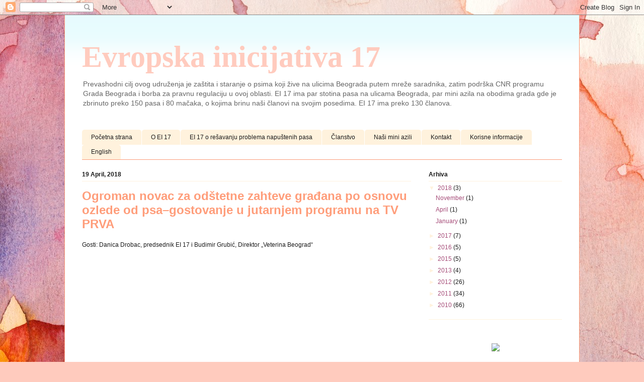

--- FILE ---
content_type: text/html; charset=UTF-8
request_url: https://evropskainicijativa17.blogspot.com/2018/04/
body_size: 13785
content:
<!DOCTYPE html>
<html class='v2' dir='ltr' xmlns='http://www.w3.org/1999/xhtml' xmlns:b='http://www.google.com/2005/gml/b' xmlns:data='http://www.google.com/2005/gml/data' xmlns:expr='http://www.google.com/2005/gml/expr' xmlns:fb='http://www.facebook.com/2008/fbml' xmlns:og='http://ogp.me/ns#'>
<head>
<link href='https://www.blogger.com/static/v1/widgets/335934321-css_bundle_v2.css' rel='stylesheet' type='text/css'/>
<meta content='IE=EmulateIE7' http-equiv='X-UA-Compatible'/>
<meta content='width=1100' name='viewport'/>
<meta content='text/html; charset=UTF-8' http-equiv='Content-Type'/>
<meta content='blogger' name='generator'/>
<link href='https://evropskainicijativa17.blogspot.com/favicon.ico' rel='icon' type='image/x-icon'/>
<link href='http://evropskainicijativa17.blogspot.com/2018/04/' rel='canonical'/>
<link rel="alternate" type="application/atom+xml" title="Evropska inicijativa 17 - Atom" href="https://evropskainicijativa17.blogspot.com/feeds/posts/default" />
<link rel="alternate" type="application/rss+xml" title="Evropska inicijativa 17 - RSS" href="https://evropskainicijativa17.blogspot.com/feeds/posts/default?alt=rss" />
<link rel="service.post" type="application/atom+xml" title="Evropska inicijativa 17 - Atom" href="https://www.blogger.com/feeds/7290088322049606744/posts/default" />
<!--Can't find substitution for tag [blog.ieCssRetrofitLinks]-->
<meta content='http://evropskainicijativa17.blogspot.com/2018/04/' property='og:url'/>
<meta content='Evropska inicijativa 17' property='og:title'/>
<meta content='Prevashodni cilj ovog udruženja je zaštita i staranje o psima koji žive na ulicima Beograda putem mreže saradnika, zatim podrška CNR programu Grada Beograda i borba za pravnu regulaciju u ovoj oblasti. EI 17 ima par stotina pasa na ulicama Beograda, par mini azila na obodima grada gde je zbrinuto preko 150 pasa i 80 mačaka, o kojima brinu naši članovi na svojim posedima.
EI 17 ima preko 130 članova.' property='og:description'/>
<title>Evropska inicijativa 17: April 2018</title>
<style id='page-skin-1' type='text/css'><!--
/*
-----------------------------------------------
Blogger Template Style
Name:     Ethereal
Designer: Jason Morrow
URL:      jasonmorrow.etsy.com
----------------------------------------------- */
/* Variable definitions
====================
<Variable name="keycolor" description="Main Color" type="color" default="#000000"/>
<Group description="Body Text" selector=".body-fauxcolumns-outer">
<Variable name="body.font" description="Font" type="font"
default="normal normal 13px Arial, Tahoma, Helvetica, FreeSans, sans-serif"/>
<Variable name="body.text.color" description="Text Color" type="color" default="#666666"/>
</Group>
<Group description="Background" selector=".body-fauxcolumns-outer">
<Variable name="body.background.color" description="Outer Background" type="color" default="#fb5e53"/>
<Variable name="content.background.color" description="Main Background" type="color" default="#ffffff"/>
<Variable name="body.border.color" description="Border Color" type="color" default="#fb5e53"/>
</Group>
<Group description="Links" selector=".main-inner">
<Variable name="link.color" description="Link Color" type="color" default="#2198a6"/>
<Variable name="link.visited.color" description="Visited Color" type="color" default="#4d469c"/>
<Variable name="link.hover.color" description="Hover Color" type="color" default="#a64d79"/>
</Group>
<Group description="Blog Title" selector=".header">
<Variable name="header.font" description="Font" type="font"
default="normal normal 60px Times, 'Times New Roman', FreeSerif, serif"/>
<Variable name="header.text.color" description="Text Color" type="color" default="#ff8b8b"/>
<Variable name="description.text.color" description="Description Color" type="color"
default="#666666"/>
</Group>
<Group description="Tabs Text" selector=".tabs-outer .PageList">
<Variable name="tabs.font" description="Font" type="font"
default="normal normal 12px Arial, Tahoma, Helvetica, FreeSans, sans-serif"/>
<Variable name="tabs.selected.text.color" description="Selected Color" type="color" default="#ffffff"/>
<Variable name="tabs.text.color" description="Text Color" type="color" default="#1b1b1b"/>
</Group>
<Group description="Tabs Background" selector=".tabs-outer .PageList">
<Variable name="tabs.selected.background.color" description="Selected Color" type="color" default="#ffa183"/>
<Variable name="tabs.background.color" description="Background Color" type="color" default="#ffdfc7"/>
<Variable name="tabs.border.bevel.color" description="Bevel Color" type="color" default="#fb5e53"/>
</Group>
<Group description="Post Title" selector=".post-title">
<Variable name="post.title.font" description="Font" type="font"
default="normal normal 24px Times, Times New Roman, serif"/>
<Variable name="post.title.text.color" description="Text Color" type="color" default="#2198a6"/>
</Group>
<Group description="Gadget Title" selector=".main-inner .widget">
<Variable name="widget.title.font" description="Title Font" type="font"
default="normal bold 12px Arial, Tahoma, Helvetica, FreeSans, sans-serif"/>
<Variable name="widget.title.text.color" description="Text Color" type="color" default="#1b1b1b"/>
<Variable name="widget.title.border.bevel.color" description="Bevel Color" type="color" default="#dbdbdb"/>
</Group>
<Group description="Accents" selector=".main-inner .widget">
<Variable name="widget.alternate.text.color" description="Alternate Color" type="color" default="#cccccc"/>
<Variable name="widget.border.bevel.color" description="Bevel Color" type="color" default="#dbdbdb"/>
</Group>
<Variable name="body.background" description="Body Background" type="background"
color="#fb9b79" default="$(color) none repeat-x scroll top left"/>
<Variable name="body.background.gradient" description="Body Gradient Cap" type="url"
default="none"/>
<Variable name="body.background.imageBorder" description="Body Image Border" type="url"
default="none" />
<Variable name="body.background.imageBorder.position.left" description="Body Image Border Left" type="length"
default="0"/>
<Variable name="body.background.imageBorder.position.right" description="Body Image Border Right" type="length"
default="0"/>
<Variable name="header.background.gradient" description="Header Background Gradient" type="url" default="none"/>
<Variable name="content.background.gradient" description="Content Gradient" type="url" default="none"/>
<Variable name="link.decoration" description="Link Decoration" type="string" default="none"/>
<Variable name="link.visited.decoration" description="Link Visited Decoration" type="string" default="none"/>
<Variable name="link.hover.decoration" description="Link Hover Decoration" type="string" default="underline"/>
<Variable name="widget.padding.top" description="Widget Padding Top" type="length" default="15px"/>
<Variable name="date.space" description="Date Space" type="length" default="15px"/>
<Variable name="post.first.padding.top" description="First Post Padding Top" type="length" default="0"/>
<Variable name="startSide" description="Side where text starts in blog language" type="automatic" default="left"/>
<Variable name="endSide" description="Side where text ends in blog language" type="automatic" default="right"/>
*/
/* Content
----------------------------------------------- */
body {
font: normal normal 12px Verdana, Geneva, sans-serif;;
color: #1b1b1b;
background: #FFCBBE url(//themes.googleusercontent.com/image?id=0BwVBOzw_-hbMOGFhZWQ3YjgtZGZiZC00ODlhLWFkNmQtMzRmZmQzMjAxNTY0) no-repeat fixed top center /* Credit: jusant (http://www.istockphoto.com/googleimages.php?id=5359589&platform=blogger) */;
}
html body .content-outer {
min-width: 0;
max-width: 100%;
width: 100%;
}
a:link {
text-decoration: none;
color: #a64d79;
}
a:visited {
text-decoration: none;
color: #a64d79;
}
a:hover {
text-decoration: underline;
color: #a64d79;
}
.main-inner {
padding-top: 15px;
}
.body-fauxcolumn-outer {
background: transparent none repeat-x scroll top center;
}
.content-fauxcolumns .fauxcolumn-inner {
background: #ffffff url(//www.blogblog.com/1kt/ethereal/bird-2toned-blue-fade.png) repeat-x scroll top left;
border-left: 1px solid #fb9b79;
border-right: 1px solid #fb9b79;
}
/* Flexible Background
----------------------------------------------- */
.content-fauxcolumn-outer .fauxborder-left {
width: 100%;
padding-left: 300px;
margin-left: -300px;
background-color: transparent;
background-image: none;
background-repeat: no-repeat;
background-position: left top;
}
.content-fauxcolumn-outer .fauxborder-right {
margin-right: -299px;
width: 299px;
background-color: transparent;
background-image: none;
background-repeat: no-repeat;
background-position: right top;
}
/* Columns
----------------------------------------------- */
.content-inner {
padding: 0;
}
/* Header
----------------------------------------------- */
.header-inner {
padding: 27px 0 3px;
}
.header-inner .section {
margin: 0 35px;
}
.Header h1 {
font: normal bold 60px Times, 'Times New Roman', FreeSerif, serif;;
color: #ffcbbe;
}
.Header h1 a {
color: #ffcbbe;
}
.Header .description {
font-size: 115%;
color: #666666;
}
.header-inner .Header .titlewrapper,
.header-inner .Header .descriptionwrapper {
padding-left: 0;
padding-right: 0;
margin-bottom: 0;
}
/* Tabs
----------------------------------------------- */
.tabs-outer {
position: relative;
background: transparent;
}
.tabs-cap-top, .tabs-cap-bottom {
position: absolute;
width: 100%;
}
.tabs-cap-bottom {
bottom: 0;
}
.tabs-inner {
padding: 0;
}
.tabs-inner .section {
margin: 0 35px;
}
*+html body .tabs-inner .widget li {
padding: 1px;
}
.PageList {
border-bottom: 1px solid #fb9b79;
}
.tabs-inner .widget li.selected a,
.tabs-inner .widget li a:hover {
position: relative;
-moz-border-radius-topleft: 5px;
-moz-border-radius-topright: 5px;
-webkit-border-top-left-radius: 5px;
-webkit-border-top-right-radius: 5px;
-goog-ms-border-top-left-radius: 5px;
-goog-ms-border-top-right-radius: 5px;
border-top-left-radius: 5px;
border-top-right-radius: 5px;
background: #ffcaa1 none ;
color: #ffffff;
}
.tabs-inner .widget li a {
display: inline-block;
margin: 0;
margin-right: 1px;
padding: .65em 1.5em;
font: normal normal 12px Arial, Tahoma, Helvetica, FreeSans, sans-serif;
color: #1b1b1b;
background-color: #fff2dd;
-moz-border-radius-topleft: 5px;
-moz-border-radius-topright: 5px;
-webkit-border-top-left-radius: 5px;
-webkit-border-top-right-radius: 5px;
-goog-ms-border-top-left-radius: 5px;
-goog-ms-border-top-right-radius: 5px;
border-top-left-radius: 5px;
border-top-right-radius: 5px;
}
/* Headings
----------------------------------------------- */
h2 {
font: normal bold 12px Arial, Tahoma, Helvetica, FreeSans, sans-serif;
color: #1b1b1b;
}
/* Widgets
----------------------------------------------- */
.main-inner .column-left-inner {
padding: 0 0 0 20px;
}
.main-inner .column-left-inner .section {
margin-right: 0;
}
.main-inner .column-right-inner {
padding: 0 20px 0 0;
}
.main-inner .column-right-inner .section {
margin-left: 0;
}
.main-inner .section {
padding: 0;
}
.main-inner .widget {
padding: 0 0 15px;
margin: 20px 0;
border-bottom: 1px solid #fff2dd;
}
.main-inner .widget h2 {
margin: 0;
padding: .6em 0 .5em;
}
.footer-inner .widget h2 {
padding: 0 0 .4em;
}
.main-inner .widget h2 + div, .footer-inner .widget h2 + div {
padding-top: 15px;
}
.main-inner .widget .widget-content {
margin: 0;
padding: 15px 0 0;
}
.main-inner .widget ul, .main-inner .widget #ArchiveList ul.flat {
margin: -15px -15px -15px;
padding: 0;
list-style: none;
}
.main-inner .sidebar .widget h2 {
border-bottom: 1px solid #fff2dd;
}
.main-inner .widget #ArchiveList {
margin: -15px 0 0;
}
.main-inner .widget ul li, .main-inner .widget #ArchiveList ul.flat li {
padding: .5em 15px;
text-indent: 0;
}
.main-inner .widget #ArchiveList ul li {
padding-top: .25em;
padding-bottom: .25em;
}
.main-inner .widget ul li:first-child, .main-inner .widget #ArchiveList ul.flat li:first-child {
border-top: none;
}
.main-inner .widget ul li:last-child, .main-inner .widget #ArchiveList ul.flat li:last-child {
border-bottom: none;
}
.main-inner .widget .post-body ul {
padding: 0 2.5em;
margin: .5em 0;
list-style: disc;
}
.main-inner .widget .post-body ul li {
padding: 0.25em 0;
margin-bottom: .25em;
color: #1b1b1b;
border: none;
}
.footer-inner .widget ul {
padding: 0;
list-style: none;
}
.widget .zippy {
color: #fff2dd;
}
/* Posts
----------------------------------------------- */
.main.section {
margin: 0 20px;
}
body .main-inner .Blog {
padding: 0;
background-color: transparent;
border: none;
}
.main-inner .widget h2.date-header {
border-bottom: 1px solid #fff2dd;
}
.date-outer {
position: relative;
margin: 15px 0 20px;
}
.date-outer:first-child {
margin-top: 0;
}
.date-posts {
clear: both;
}
.post-outer, .inline-ad {
border-bottom: 1px solid #fff2dd;
padding: 30px 0;
}
.post-outer {
padding-bottom: 10px;
}
.post-outer:first-child {
padding-top: 0;
border-top: none;
}
.post-outer:last-child, .inline-ad:last-child {
border-bottom: none;
}
.post-body img {
padding: 8px;
}
h3.post-title, h4 {
font: normal bold 24px 'Trebuchet MS', Trebuchet, sans-serif;
color: #ff9d7a;
}
h3.post-title a {
font: normal bold 24px 'Trebuchet MS', Trebuchet, sans-serif;
color: #ff9d7a;
text-decoration: none;
}
h3.post-title a:hover {
color: #a64d79;
text-decoration: underline;
}
.post-header {
margin: 0 0 1.5em;
}
.post-body {
line-height: 1.5;
}
.post-footer {
margin: 1.5em 0 0;
}
#blog-pager {
padding: 15px;
}
.blog-feeds, .post-feeds {
margin: 1em 0;
text-align: center;
}
.post-outer .comments {
margin-top: 2em;
}
/* Footer
----------------------------------------------- */
.footer-inner {
padding: 30px 0;
overflow: hidden;
}

--></style>
<style id='template-skin-1' type='text/css'><!--
body {
min-width: 1024px;
}
.content-outer, .content-fauxcolumn-outer, .region-inner {
min-width: 1024px;
max-width: 1024px;
_width: 1024px;
}
.main-inner .columns {
padding-left: 0px;
padding-right: 300px;
}
.main-inner .fauxcolumn-center-outer {
left: 0px;
right: 300px;
/* IE6 does not respect left and right together */
_width: expression(this.parentNode.offsetWidth -
parseInt("0px") -
parseInt("300px") + 'px');
}
.main-inner .fauxcolumn-left-outer {
width: 0px;
}
.main-inner .fauxcolumn-right-outer {
width: 300px;
}
.main-inner .column-left-outer {
width: 0px;
right: 100%;
margin-left: -0px;
}
.main-inner .column-right-outer {
width: 300px;
margin-right: -300px;
}
#layout {
min-width: 0;
}
#layout .content-outer {
min-width: 0;
width: 800px;
}
#layout .region-inner {
min-width: 0;
width: auto;
}
--></style>
<meta content='article' property='og:type'/>
<meta content='100001154022229' property='fb:admins'/>
<meta content='Evropska inicijativa 17' property='og:site_name'/>
<meta content='164269696990294' property='fb:app_id'/>
<link href='https://www.blogger.com/dyn-css/authorization.css?targetBlogID=7290088322049606744&amp;zx=ef4aa99d-9884-445a-8cfa-c713fcaf40cb' media='none' onload='if(media!=&#39;all&#39;)media=&#39;all&#39;' rel='stylesheet'/><noscript><link href='https://www.blogger.com/dyn-css/authorization.css?targetBlogID=7290088322049606744&amp;zx=ef4aa99d-9884-445a-8cfa-c713fcaf40cb' rel='stylesheet'/></noscript>
<meta name='google-adsense-platform-account' content='ca-host-pub-1556223355139109'/>
<meta name='google-adsense-platform-domain' content='blogspot.com'/>

</head>
<body class='loading'>
<div class='navbar section' id='navbar'><div class='widget Navbar' data-version='1' id='Navbar1'><script type="text/javascript">
    function setAttributeOnload(object, attribute, val) {
      if(window.addEventListener) {
        window.addEventListener('load',
          function(){ object[attribute] = val; }, false);
      } else {
        window.attachEvent('onload', function(){ object[attribute] = val; });
      }
    }
  </script>
<div id="navbar-iframe-container"></div>
<script type="text/javascript" src="https://apis.google.com/js/platform.js"></script>
<script type="text/javascript">
      gapi.load("gapi.iframes:gapi.iframes.style.bubble", function() {
        if (gapi.iframes && gapi.iframes.getContext) {
          gapi.iframes.getContext().openChild({
              url: 'https://www.blogger.com/navbar/7290088322049606744?origin\x3dhttps://evropskainicijativa17.blogspot.com',
              where: document.getElementById("navbar-iframe-container"),
              id: "navbar-iframe"
          });
        }
      });
    </script><script type="text/javascript">
(function() {
var script = document.createElement('script');
script.type = 'text/javascript';
script.src = '//pagead2.googlesyndication.com/pagead/js/google_top_exp.js';
var head = document.getElementsByTagName('head')[0];
if (head) {
head.appendChild(script);
}})();
</script>
</div></div>
<div id='fb-root'></div>
<script>
  window.fbAsyncInit = function() {
    FB.init({appId: '164269696990294', status: true, cookie: true, xfbml: true});
  };

  (function() {
        var e = document.createElement('script');
        e.type = 'text/javascript';
        e.src = document.location.protocol +
          '//connect.facebook.net/en_US/all.js';
        e.async = true;
        document.getElementById('fb-root').appendChild(e);
      }());
</script>
<div class='body-fauxcolumns'>
<div class='fauxcolumn-outer body-fauxcolumn-outer'>
<div class='cap-top'>
<div class='cap-left'></div>
<div class='cap-right'></div>
</div>
<div class='fauxborder-left'>
<div class='fauxborder-right'></div>
<div class='fauxcolumn-inner'>
</div>
</div>
<div class='cap-bottom'>
<div class='cap-left'></div>
<div class='cap-right'></div>
</div>
</div>
</div>
<div class='content'>
<div class='content-fauxcolumns'>
<div class='fauxcolumn-outer content-fauxcolumn-outer'>
<div class='cap-top'>
<div class='cap-left'></div>
<div class='cap-right'></div>
</div>
<div class='fauxborder-left'>
<div class='fauxborder-right'></div>
<div class='fauxcolumn-inner'>
</div>
</div>
<div class='cap-bottom'>
<div class='cap-left'></div>
<div class='cap-right'></div>
</div>
</div>
</div>
<div class='content-outer'>
<div class='content-cap-top cap-top'>
<div class='cap-left'></div>
<div class='cap-right'></div>
</div>
<div class='fauxborder-left content-fauxborder-left'>
<div class='fauxborder-right content-fauxborder-right'></div>
<div class='content-inner'>
<header>
<div class='header-outer'>
<div class='header-cap-top cap-top'>
<div class='cap-left'></div>
<div class='cap-right'></div>
</div>
<div class='fauxborder-left header-fauxborder-left'>
<div class='fauxborder-right header-fauxborder-right'></div>
<div class='region-inner header-inner'>
<div class='header section' id='header'><div class='widget Header' data-version='1' id='Header1'>
<div id='header-inner'>
<div class='titlewrapper'>
<h1 class='title'>
<a href='https://evropskainicijativa17.blogspot.com/'>
Evropska inicijativa 17
</a>
</h1>
</div>
<div class='descriptionwrapper'>
<p class='description'><span>Prevashodni cilj ovog udruženja je zaštita i staranje o psima koji žive na ulicima Beograda putem mreže saradnika, zatim podrška CNR programu Grada Beograda i borba za pravnu regulaciju u ovoj oblasti. EI 17 ima par stotina pasa na ulicama Beograda, par mini azila na obodima grada gde je zbrinuto preko 150 pasa i 80 mačaka, o kojima brinu naši članovi na svojim posedima.
EI 17 ima preko 130 članova.</span></p>
</div>
</div>
</div></div>
</div>
</div>
<div class='header-cap-bottom cap-bottom'>
<div class='cap-left'></div>
<div class='cap-right'></div>
</div>
</div>
</header>
<div class='tabs-outer'>
<div class='tabs-cap-top cap-top'>
<div class='cap-left'></div>
<div class='cap-right'></div>
</div>
<div class='fauxborder-left tabs-fauxborder-left'>
<div class='fauxborder-right tabs-fauxborder-right'></div>
<div class='region-inner tabs-inner'>
<div class='tabs no-items section' id='crosscol'></div>
<div class='tabs section' id='crosscol-overflow'><div class='widget PageList' data-version='1' id='PageList1'>
<div class='widget-content'>
<ul>
<li>
<a href='https://evropskainicijativa17.blogspot.com/'>Početna strana</a>
</li>
<li>
<a href='https://evropskainicijativa17.blogspot.com/p/o-evropskoj-inicijativi-17.html'>O EI 17</a>
</li>
<li>
<a href='https://evropskainicijativa17.blogspot.com/p/stavovi-ei17.html'>EI 17 o rešavanju problema napuštenih pasa</a>
</li>
<li>
<a href='https://evropskainicijativa17.blogspot.com/p/clanstvo.html'>Članstvo</a>
</li>
<li>
<a href='https://evropskainicijativa17.blogspot.com/p/nasi-mini-azili.html'>Naši mini azili</a>
</li>
<li>
<a href='https://evropskainicijativa17.blogspot.com/p/kontakt.html'>Kontakt</a>
</li>
<li>
<a href='https://evropskainicijativa17.blogspot.com/p/korisne-informacije.html'>Korisne informacije</a>
</li>
<li>
<a href='https://evropskainicijativa17.blogspot.com/p/english.html'>English</a>
</li>
</ul>
<div class='clear'></div>
</div>
</div></div>
</div>
</div>
<div class='tabs-cap-bottom cap-bottom'>
<div class='cap-left'></div>
<div class='cap-right'></div>
</div>
</div>
<div class='main-outer'>
<div class='main-cap-top cap-top'>
<div class='cap-left'></div>
<div class='cap-right'></div>
</div>
<div class='fauxborder-left main-fauxborder-left'>
<div class='fauxborder-right main-fauxborder-right'></div>
<div class='region-inner main-inner'>
<div class='columns fauxcolumns'>
<div class='fauxcolumn-outer fauxcolumn-center-outer'>
<div class='cap-top'>
<div class='cap-left'></div>
<div class='cap-right'></div>
</div>
<div class='fauxborder-left'>
<div class='fauxborder-right'></div>
<div class='fauxcolumn-inner'>
</div>
</div>
<div class='cap-bottom'>
<div class='cap-left'></div>
<div class='cap-right'></div>
</div>
</div>
<div class='fauxcolumn-outer fauxcolumn-left-outer'>
<div class='cap-top'>
<div class='cap-left'></div>
<div class='cap-right'></div>
</div>
<div class='fauxborder-left'>
<div class='fauxborder-right'></div>
<div class='fauxcolumn-inner'>
</div>
</div>
<div class='cap-bottom'>
<div class='cap-left'></div>
<div class='cap-right'></div>
</div>
</div>
<div class='fauxcolumn-outer fauxcolumn-right-outer'>
<div class='cap-top'>
<div class='cap-left'></div>
<div class='cap-right'></div>
</div>
<div class='fauxborder-left'>
<div class='fauxborder-right'></div>
<div class='fauxcolumn-inner'>
</div>
</div>
<div class='cap-bottom'>
<div class='cap-left'></div>
<div class='cap-right'></div>
</div>
</div>
<!-- corrects IE6 width calculation -->
<div class='columns-inner'>
<div class='column-center-outer'>
<div class='column-center-inner'>
<div class='main section' id='main'><div class='widget Blog' data-version='1' id='Blog1'>
<div class='blog-posts hfeed'>

          <div class="date-outer">
        
<h2 class='date-header'><span>19 April, 2018</span></h2>

          <div class="date-posts">
        
<div class='post-outer'>
<div class='post hentry'>
<a name='5429997956183380436'></a>
<h3 class='post-title entry-title'>
<a href='https://evropskainicijativa17.blogspot.com/2018/04/ogroman-novac-za-odstetne-zahteve.html'>Ogroman novac za odštetne zahteve građana po osnovu ozlede od psa&#8211;gostovanje u jutarnjem programu na TV PRVA</a>
</h3>
<div class='post-header'>
<div class='post-header-line-1'></div>
</div>
<div class='post-body entry-content'>
<p>Gosti: Danica Drobac, predsednik EI 17 i Budimir Grubić, Direktor &#8222;Veterina Beograd&#8220;<p>

<iframe width="560" height="315" src="https://www.youtube.com/embed/jnpaPYbo-v0" frameborder="0" allowfullscreen="" allow="autoplay; encrypted-media"></iframe></p><div>
<script>(function(d){
  var js, id = 'facebook-jssdk'; if (d.getElementById(id)) {return;}
  js = d.createElement('script'); js.id = id; js.async = true;
  js.src = "//connect.facebook.net/en_US/all.js#xfbml=1";
  d.getElementsByTagName('head')[0].appendChild(js);
}(document));</script>
<fb:like action='recommend' colorscheme='light' href='https://evropskainicijativa17.blogspot.com/2018/04/ogroman-novac-za-odstetne-zahteve.html' layout='standard' send='true' show_faces='false'></fb:like>
</div>
<div style='clear: both;'></div>
</div>
<div class='post-footer'>
<div class='post-footer-line post-footer-line-1'><span class='post-author vcard'>
Posted by
<span class='fn'>Evropska inicijativa 17</span>
</span>
<span class='post-timestamp'>
at
<a class='timestamp-link' href='https://evropskainicijativa17.blogspot.com/2018/04/ogroman-novac-za-odstetne-zahteve.html' rel='bookmark' title='permanent link'><abbr class='published' title='2018-04-19T08:06:00+02:00'>8:06&#8239;AM</abbr></a>
</span>
<span class='post-comment-link'>
</span>
<span class='post-icons'>
<span class='item-action'>
<a href='https://www.blogger.com/email-post/7290088322049606744/5429997956183380436' title='Email Post'>
<img alt="" class="icon-action" height="13" src="//img1.blogblog.com/img/icon18_email.gif" width="18">
</a>
</span>
<span class='item-control blog-admin pid-385780280'>
<a href='https://www.blogger.com/post-edit.g?blogID=7290088322049606744&postID=5429997956183380436&from=pencil' title='Edit Post'>
<img alt='' class='icon-action' height='18' src='https://resources.blogblog.com/img/icon18_edit_allbkg.gif' width='18'/>
</a>
</span>
</span>
</div>
<div class='post-footer-line post-footer-line-2'></div>
<div class='post-footer-line post-footer-line-3'></div>
</div>
</div>
</div>

        </div></div>
      
</div>
<div class='blog-pager' id='blog-pager'>
<span id='blog-pager-newer-link'>
<a class='blog-pager-newer-link' href='https://evropskainicijativa17.blogspot.com/' id='Blog1_blog-pager-newer-link' title='Newer Posts'>Newer Posts</a>
</span>
<span id='blog-pager-older-link'>
<a class='blog-pager-older-link' href='https://evropskainicijativa17.blogspot.com/search?updated-max=2018-04-19T08:06:00%2B02:00&amp;max-results=50' id='Blog1_blog-pager-older-link' title='Older Posts'>Older Posts</a>
</span>
<a class='home-link' href='https://evropskainicijativa17.blogspot.com/'>Home</a>
</div>
<div class='clear'></div>
<div class='blog-feeds'>
<div class='feed-links'>
Subscribe to:
<a class='feed-link' href='https://evropskainicijativa17.blogspot.com/feeds/posts/default' target='_blank' type='application/atom+xml'>Comments (Atom)</a>
</div>
</div>
</div></div>
</div>
</div>
<div class='column-left-outer'>
<div class='column-left-inner'>
<aside>
</aside>
</div>
</div>
<div class='column-right-outer'>
<div class='column-right-inner'>
<aside>
<div class='sidebar section' id='sidebar-right-1'><div class='widget BlogArchive' data-version='1' id='BlogArchive1'>
<h2>Arhiva</h2>
<div class='widget-content'>
<div id='ArchiveList'>
<div id='BlogArchive1_ArchiveList'>
<ul class='hierarchy'>
<li class='archivedate expanded'>
<a class='toggle' href='javascript:void(0)'>
<span class='zippy toggle-open'>

        &#9660;&#160;
      
</span>
</a>
<a class='post-count-link' href='https://evropskainicijativa17.blogspot.com/2018/'>
2018
</a>
<span class='post-count' dir='ltr'>(3)</span>
<ul class='hierarchy'>
<li class='archivedate collapsed'>
<a class='post-count-link' href='https://evropskainicijativa17.blogspot.com/2018/11/'>
November
</a>
<span class='post-count' dir='ltr'>(1)</span>
</li>
</ul>
<ul class='hierarchy'>
<li class='archivedate expanded'>
<a class='post-count-link' href='https://evropskainicijativa17.blogspot.com/2018/04/'>
April
</a>
<span class='post-count' dir='ltr'>(1)</span>
</li>
</ul>
<ul class='hierarchy'>
<li class='archivedate collapsed'>
<a class='post-count-link' href='https://evropskainicijativa17.blogspot.com/2018/01/'>
January
</a>
<span class='post-count' dir='ltr'>(1)</span>
</li>
</ul>
</li>
</ul>
<ul class='hierarchy'>
<li class='archivedate collapsed'>
<a class='toggle' href='javascript:void(0)'>
<span class='zippy'>

        &#9658;&#160;
      
</span>
</a>
<a class='post-count-link' href='https://evropskainicijativa17.blogspot.com/2017/'>
2017
</a>
<span class='post-count' dir='ltr'>(7)</span>
<ul class='hierarchy'>
<li class='archivedate collapsed'>
<a class='post-count-link' href='https://evropskainicijativa17.blogspot.com/2017/12/'>
December
</a>
<span class='post-count' dir='ltr'>(2)</span>
</li>
</ul>
<ul class='hierarchy'>
<li class='archivedate collapsed'>
<a class='post-count-link' href='https://evropskainicijativa17.blogspot.com/2017/04/'>
April
</a>
<span class='post-count' dir='ltr'>(4)</span>
</li>
</ul>
<ul class='hierarchy'>
<li class='archivedate collapsed'>
<a class='post-count-link' href='https://evropskainicijativa17.blogspot.com/2017/01/'>
January
</a>
<span class='post-count' dir='ltr'>(1)</span>
</li>
</ul>
</li>
</ul>
<ul class='hierarchy'>
<li class='archivedate collapsed'>
<a class='toggle' href='javascript:void(0)'>
<span class='zippy'>

        &#9658;&#160;
      
</span>
</a>
<a class='post-count-link' href='https://evropskainicijativa17.blogspot.com/2016/'>
2016
</a>
<span class='post-count' dir='ltr'>(5)</span>
<ul class='hierarchy'>
<li class='archivedate collapsed'>
<a class='post-count-link' href='https://evropskainicijativa17.blogspot.com/2016/12/'>
December
</a>
<span class='post-count' dir='ltr'>(3)</span>
</li>
</ul>
<ul class='hierarchy'>
<li class='archivedate collapsed'>
<a class='post-count-link' href='https://evropskainicijativa17.blogspot.com/2016/11/'>
November
</a>
<span class='post-count' dir='ltr'>(1)</span>
</li>
</ul>
<ul class='hierarchy'>
<li class='archivedate collapsed'>
<a class='post-count-link' href='https://evropskainicijativa17.blogspot.com/2016/03/'>
March
</a>
<span class='post-count' dir='ltr'>(1)</span>
</li>
</ul>
</li>
</ul>
<ul class='hierarchy'>
<li class='archivedate collapsed'>
<a class='toggle' href='javascript:void(0)'>
<span class='zippy'>

        &#9658;&#160;
      
</span>
</a>
<a class='post-count-link' href='https://evropskainicijativa17.blogspot.com/2015/'>
2015
</a>
<span class='post-count' dir='ltr'>(5)</span>
<ul class='hierarchy'>
<li class='archivedate collapsed'>
<a class='post-count-link' href='https://evropskainicijativa17.blogspot.com/2015/07/'>
July
</a>
<span class='post-count' dir='ltr'>(2)</span>
</li>
</ul>
<ul class='hierarchy'>
<li class='archivedate collapsed'>
<a class='post-count-link' href='https://evropskainicijativa17.blogspot.com/2015/04/'>
April
</a>
<span class='post-count' dir='ltr'>(3)</span>
</li>
</ul>
</li>
</ul>
<ul class='hierarchy'>
<li class='archivedate collapsed'>
<a class='toggle' href='javascript:void(0)'>
<span class='zippy'>

        &#9658;&#160;
      
</span>
</a>
<a class='post-count-link' href='https://evropskainicijativa17.blogspot.com/2013/'>
2013
</a>
<span class='post-count' dir='ltr'>(4)</span>
<ul class='hierarchy'>
<li class='archivedate collapsed'>
<a class='post-count-link' href='https://evropskainicijativa17.blogspot.com/2013/09/'>
September
</a>
<span class='post-count' dir='ltr'>(1)</span>
</li>
</ul>
<ul class='hierarchy'>
<li class='archivedate collapsed'>
<a class='post-count-link' href='https://evropskainicijativa17.blogspot.com/2013/05/'>
May
</a>
<span class='post-count' dir='ltr'>(1)</span>
</li>
</ul>
<ul class='hierarchy'>
<li class='archivedate collapsed'>
<a class='post-count-link' href='https://evropskainicijativa17.blogspot.com/2013/02/'>
February
</a>
<span class='post-count' dir='ltr'>(1)</span>
</li>
</ul>
<ul class='hierarchy'>
<li class='archivedate collapsed'>
<a class='post-count-link' href='https://evropskainicijativa17.blogspot.com/2013/01/'>
January
</a>
<span class='post-count' dir='ltr'>(1)</span>
</li>
</ul>
</li>
</ul>
<ul class='hierarchy'>
<li class='archivedate collapsed'>
<a class='toggle' href='javascript:void(0)'>
<span class='zippy'>

        &#9658;&#160;
      
</span>
</a>
<a class='post-count-link' href='https://evropskainicijativa17.blogspot.com/2012/'>
2012
</a>
<span class='post-count' dir='ltr'>(26)</span>
<ul class='hierarchy'>
<li class='archivedate collapsed'>
<a class='post-count-link' href='https://evropskainicijativa17.blogspot.com/2012/12/'>
December
</a>
<span class='post-count' dir='ltr'>(1)</span>
</li>
</ul>
<ul class='hierarchy'>
<li class='archivedate collapsed'>
<a class='post-count-link' href='https://evropskainicijativa17.blogspot.com/2012/11/'>
November
</a>
<span class='post-count' dir='ltr'>(1)</span>
</li>
</ul>
<ul class='hierarchy'>
<li class='archivedate collapsed'>
<a class='post-count-link' href='https://evropskainicijativa17.blogspot.com/2012/10/'>
October
</a>
<span class='post-count' dir='ltr'>(2)</span>
</li>
</ul>
<ul class='hierarchy'>
<li class='archivedate collapsed'>
<a class='post-count-link' href='https://evropskainicijativa17.blogspot.com/2012/06/'>
June
</a>
<span class='post-count' dir='ltr'>(2)</span>
</li>
</ul>
<ul class='hierarchy'>
<li class='archivedate collapsed'>
<a class='post-count-link' href='https://evropskainicijativa17.blogspot.com/2012/05/'>
May
</a>
<span class='post-count' dir='ltr'>(3)</span>
</li>
</ul>
<ul class='hierarchy'>
<li class='archivedate collapsed'>
<a class='post-count-link' href='https://evropskainicijativa17.blogspot.com/2012/04/'>
April
</a>
<span class='post-count' dir='ltr'>(14)</span>
</li>
</ul>
<ul class='hierarchy'>
<li class='archivedate collapsed'>
<a class='post-count-link' href='https://evropskainicijativa17.blogspot.com/2012/03/'>
March
</a>
<span class='post-count' dir='ltr'>(2)</span>
</li>
</ul>
<ul class='hierarchy'>
<li class='archivedate collapsed'>
<a class='post-count-link' href='https://evropskainicijativa17.blogspot.com/2012/01/'>
January
</a>
<span class='post-count' dir='ltr'>(1)</span>
</li>
</ul>
</li>
</ul>
<ul class='hierarchy'>
<li class='archivedate collapsed'>
<a class='toggle' href='javascript:void(0)'>
<span class='zippy'>

        &#9658;&#160;
      
</span>
</a>
<a class='post-count-link' href='https://evropskainicijativa17.blogspot.com/2011/'>
2011
</a>
<span class='post-count' dir='ltr'>(34)</span>
<ul class='hierarchy'>
<li class='archivedate collapsed'>
<a class='post-count-link' href='https://evropskainicijativa17.blogspot.com/2011/12/'>
December
</a>
<span class='post-count' dir='ltr'>(2)</span>
</li>
</ul>
<ul class='hierarchy'>
<li class='archivedate collapsed'>
<a class='post-count-link' href='https://evropskainicijativa17.blogspot.com/2011/11/'>
November
</a>
<span class='post-count' dir='ltr'>(4)</span>
</li>
</ul>
<ul class='hierarchy'>
<li class='archivedate collapsed'>
<a class='post-count-link' href='https://evropskainicijativa17.blogspot.com/2011/10/'>
October
</a>
<span class='post-count' dir='ltr'>(9)</span>
</li>
</ul>
<ul class='hierarchy'>
<li class='archivedate collapsed'>
<a class='post-count-link' href='https://evropskainicijativa17.blogspot.com/2011/09/'>
September
</a>
<span class='post-count' dir='ltr'>(2)</span>
</li>
</ul>
<ul class='hierarchy'>
<li class='archivedate collapsed'>
<a class='post-count-link' href='https://evropskainicijativa17.blogspot.com/2011/08/'>
August
</a>
<span class='post-count' dir='ltr'>(5)</span>
</li>
</ul>
<ul class='hierarchy'>
<li class='archivedate collapsed'>
<a class='post-count-link' href='https://evropskainicijativa17.blogspot.com/2011/07/'>
July
</a>
<span class='post-count' dir='ltr'>(2)</span>
</li>
</ul>
<ul class='hierarchy'>
<li class='archivedate collapsed'>
<a class='post-count-link' href='https://evropskainicijativa17.blogspot.com/2011/05/'>
May
</a>
<span class='post-count' dir='ltr'>(2)</span>
</li>
</ul>
<ul class='hierarchy'>
<li class='archivedate collapsed'>
<a class='post-count-link' href='https://evropskainicijativa17.blogspot.com/2011/03/'>
March
</a>
<span class='post-count' dir='ltr'>(2)</span>
</li>
</ul>
<ul class='hierarchy'>
<li class='archivedate collapsed'>
<a class='post-count-link' href='https://evropskainicijativa17.blogspot.com/2011/01/'>
January
</a>
<span class='post-count' dir='ltr'>(6)</span>
</li>
</ul>
</li>
</ul>
<ul class='hierarchy'>
<li class='archivedate collapsed'>
<a class='toggle' href='javascript:void(0)'>
<span class='zippy'>

        &#9658;&#160;
      
</span>
</a>
<a class='post-count-link' href='https://evropskainicijativa17.blogspot.com/2010/'>
2010
</a>
<span class='post-count' dir='ltr'>(66)</span>
<ul class='hierarchy'>
<li class='archivedate collapsed'>
<a class='post-count-link' href='https://evropskainicijativa17.blogspot.com/2010/12/'>
December
</a>
<span class='post-count' dir='ltr'>(2)</span>
</li>
</ul>
<ul class='hierarchy'>
<li class='archivedate collapsed'>
<a class='post-count-link' href='https://evropskainicijativa17.blogspot.com/2010/11/'>
November
</a>
<span class='post-count' dir='ltr'>(3)</span>
</li>
</ul>
<ul class='hierarchy'>
<li class='archivedate collapsed'>
<a class='post-count-link' href='https://evropskainicijativa17.blogspot.com/2010/10/'>
October
</a>
<span class='post-count' dir='ltr'>(2)</span>
</li>
</ul>
<ul class='hierarchy'>
<li class='archivedate collapsed'>
<a class='post-count-link' href='https://evropskainicijativa17.blogspot.com/2010/09/'>
September
</a>
<span class='post-count' dir='ltr'>(2)</span>
</li>
</ul>
<ul class='hierarchy'>
<li class='archivedate collapsed'>
<a class='post-count-link' href='https://evropskainicijativa17.blogspot.com/2010/08/'>
August
</a>
<span class='post-count' dir='ltr'>(1)</span>
</li>
</ul>
<ul class='hierarchy'>
<li class='archivedate collapsed'>
<a class='post-count-link' href='https://evropskainicijativa17.blogspot.com/2010/07/'>
July
</a>
<span class='post-count' dir='ltr'>(3)</span>
</li>
</ul>
<ul class='hierarchy'>
<li class='archivedate collapsed'>
<a class='post-count-link' href='https://evropskainicijativa17.blogspot.com/2010/06/'>
June
</a>
<span class='post-count' dir='ltr'>(1)</span>
</li>
</ul>
<ul class='hierarchy'>
<li class='archivedate collapsed'>
<a class='post-count-link' href='https://evropskainicijativa17.blogspot.com/2010/05/'>
May
</a>
<span class='post-count' dir='ltr'>(2)</span>
</li>
</ul>
<ul class='hierarchy'>
<li class='archivedate collapsed'>
<a class='post-count-link' href='https://evropskainicijativa17.blogspot.com/2010/04/'>
April
</a>
<span class='post-count' dir='ltr'>(16)</span>
</li>
</ul>
<ul class='hierarchy'>
<li class='archivedate collapsed'>
<a class='post-count-link' href='https://evropskainicijativa17.blogspot.com/2010/03/'>
March
</a>
<span class='post-count' dir='ltr'>(10)</span>
</li>
</ul>
<ul class='hierarchy'>
<li class='archivedate collapsed'>
<a class='post-count-link' href='https://evropskainicijativa17.blogspot.com/2010/02/'>
February
</a>
<span class='post-count' dir='ltr'>(8)</span>
</li>
</ul>
<ul class='hierarchy'>
<li class='archivedate collapsed'>
<a class='post-count-link' href='https://evropskainicijativa17.blogspot.com/2010/01/'>
January
</a>
<span class='post-count' dir='ltr'>(16)</span>
</li>
</ul>
</li>
</ul>
</div>
</div>
<div class='clear'></div>
</div>
</div><div class='widget Text' data-version='1' id='Text4'>
<div class='widget-content'>
<p align="center"><a href="http://ymlp.com/signup.php?id=gebsuuygmgw" target="_blank"><img border="0" src="https://lh3.googleusercontent.com/blogger_img_proxy/AEn0k_ttCSATlZrU_IG3O24a5j3BDhJ1JLJnXOh4UwMx3q00S2Z4Whpee1PjmlQYP0SxHkJCwOCxZJbP_dj6m4VKd1RJku3LIaGo_dPuE4B4sA=s0-d"></a></p>
</div>
<div class='clear'></div>
</div><div class='widget HTML' data-version='1' id='HTML2'>
<div class='widget-content'>
<p align="center"><a href="http://udomiteljubimca.blogspot.com/" target="_blank"><font size="4" face="Georgia"><strong>Udomite ljubimca</strong></font></a></p>
<p><font face="Georgia"></font></p>
</div>
<div class='clear'></div>
</div><div class='widget LinkList' data-version='1' id='LinkList1'>
<h2>Izdvajamo</h2>
<div class='widget-content'>
<ul>
<li><a href='http://evropskainicijativa17.blogspot.com/2012/04/mali-vremeplov-kontinuitet-prevare-i.html'>Mali vremeplov &#8211; kontinuitet prevare i obmane beogradskih vlasti</a></li>
<li><a href='http://evropskainicijativa17.blogspot.com/2011/10/cnr-uhvati-sterilisi-pustivrati-nema.html'>CNR (uhvati-steriliši-pusti/vrati) nema alternativu!</a></li>
<li><a href='http://evropskainicijativa17.blogspot.com/2011/10/suze-dece-zbog-politike-grada-prema_19.html'>Suze dece zbog politike grada prema uličnim psima</a></li>
<li><a href='http://evropskainicijativa17.blogspot.com/2011/10/nezapamcena-hajka-na-pse-posebno-ulicne.html'>Nezapamćena hajka na pse, a posebno ulične &#8211; &#8222;Igre bez granica&#8220; (saopštenje za novinare)</a></li>
<li><a href='http://evropskainicijativa17.blogspot.com/2011/10/protiv-pasa-se-vodi-specijalni-rat.html'>Protiv pasa se vodi specijalni rat (saopštenje za novinare)</a></li>
<li><a href='http://evropskainicijativa17.blogspot.com/2011/10/moskovski-psi.html'>Moskovski ulični psi</a></li>
<li><a href='http://evropskainicijativa17.blogspot.com/2011/11/nezakonito-postupanje-komunalne_03.html'>Nezakonito postupanje komunalne inspekcije opštine Zvezdara</a></li>
<li><a href='http://evropskainicijativa17.blogspot.com/2011/09/grad-beograd-usvojio-novu-odluku-o.html'>Grad Beograd usvojio novu Odluku o držanju domaćih životinja i kućnih ljubimaca na teritoriji Grada Beograda i Strategiju rešavanja problema nevlasničkih pasa i mačaka</a></li>
<li><a href='http://evropskainicijativa17.blogspot.com/2011/08/analiza-ujedljivosti-beogradskih.html'>Analiza ujedljivosti beogradskih uličnih pasa prema lokalnim podacima i metodologiji koja se koristi u zapadnim zemljama</a></li>
<li><a href='http://evropskainicijativa17.blogspot.com/2011/01/prioritet-u-2011-godini-novi-azili-i.html'>Prioritet u 2011. godini &#8211; novi azili i veća kontrola napuštenih životinja</a></li>
<li><a href='http://evropskainicijativa17.blogspot.com/2010/04/doneta-odluka-o-komunalnoj-policiji.html'>Doneta odluka o komunalnoj policiji</a></li>
<li><a href='http://evropskainicijativa17.blogspot.com/2010/03/od-1-marta-sekretarijat-za-komunalno.html'>Sekretarijat za komunalno-stambene poslove od 1. marta uveo plaćanje "ležarine" za uhvaćenog psa!</a></li>
<li><a href='http://evropskainicijativa17.blogspot.com/2010/01/komunalna-policija-velika-zabrinutost.html'>Komunalna policija &#8211; velika zabrinutost kakvu će ulogu igrati prema psima</a></li>
<li><a href='http://evropskainicijativa17.blogspot.com/2010/01/gradonacelnik-beograda-dragan-ilas.html'>Gradonačelnik Beograda Dragan Đilas odgovorio na pitanje o statusu staratelja</a></li>
<li><a href='http://evropskainicijativa17.blogspot.com/2010/03/sok-gradska-vlast-uvela-porez-na-pse.html'>Gradska vlast uvela komunalnu taksu na kućne ljubimce</a></li>
</ul>
<div class='clear'></div>
</div>
</div><div class='widget HTML' data-version='1' id='HTML1'>
<div class='widget-content'>
<p><a target="_blank" title="" href="https://www.facebook.com/evropskainicijativa17?fref=ts"><img src="https://lh3.googleusercontent.com/blogger_img_proxy/AEn0k_vY2wjd93A2tZyoQGmFaWYNpkSE4CBqb28qfVbHWOxCkZxGGJfPDjE8bbhw8DTunn73ibfv04n6ByqRE8imQXjau9BmH2Qrpq2eelA07La1nA=s0-d" border="0"></a></p>&#160;


<iframe src="http://www.facebook.com/plugins/likebox.php?id=118076134910976&amp;width=292&amp;connections=0&amp;stream=true&amp;header=false&amp;height=395" scrolling="no" frameborder="0" style="border:none; overflow:hidden; width:292px; height:395px;" allowtransparency="true"></iframe>
</div>
<div class='clear'></div>
</div><div class='widget Text' data-version='1' id='Text3'>
<div class='widget-content'>
<p align="center"><a href="//www.blogger.com/&#39;&#39;" target="&#39;_blank&#39;" title="&#39;&#39;"><img border="0" src="https://lh3.googleusercontent.com/blogger_img_proxy/AEn0k_tzCFGwk1TxBMw_DvhcpZcvm8E_-Z1or63M52oFKPPHLZ_WjHPJjwQP0vXfRJ6His9Z1C5PVqoGibKvWLofJ88l5RdYlKRKBZAeA1n2FYwhEw=s0-d" /></a></p>
</div>
<div class='clear'></div>
</div><div class='widget Text' data-version='1' id='Text1'>
<div class='widget-content'>
<span style="color:#E4317F;">Evropska inicijativa 17 je osnovana 2003. od lokalnih saradnika Fondacije Brižit Bardo i legitimni je zaštitnik BB uličnih pasa.<br/><br/>EI17 je <a href="http://cid-efebce7214ec97d7.photos.live.com/self.aspx/Evropska%20inicijativa%2017/bbf.jpg" target="_blank">kontakt u Beogradu sa BB Fondacijom</a> (2005), koja je pokušala da pomogne beogradskim psima u više navrata:<br/>&#8226;	Otvoreno pismo Brižit Bardo gradonačelnici g-đi Hrustanović, 2003.<br/>&#8226;	Otvoreno <a href="http://evropskainicijativa17.blogspot.com/2010/01/pismo-brizit-bardo-predsedniku-tadicu.html" target="_blank">pismo</a> Brižit Bardo predsedniku Tadiću, 2005.<br/>&#8226;	Otvorena <a href="http://evropskainicijativa17.blogspot.com/2010/01/pismo-brizit-bardo-predsedniku-kss.html" target="_blank">pismo</a> g. Babiću, predsedniku KSSCG pred ,,Eurobasket 2005&#8221;, 2005.<br/>&#8226;	Donacijom 200 vakcina protiv besnila za BB ulične pse, 2004.<br/>&#8226;	<a href="http://cid-efebce7214ec97d7.skydrive.live.com/play.aspx/Fondacija%20Bri%c5%beit%20Bardo^J%20kampanja%20bilborda%20kao%20podr%c5%a1ka%20EI17%20u%20beskompromisnoj%20borbi%20za%20prestanak%20ubijanja%20beogradskih%20i%20BB%20pasa" target="_blank">Kampanjom bilborda</a> po prvi put, ne samo u Srbiji i Beogradu, već na prostoru čitave centralne i jugoistočne Evrope, u prilog prava napuštenih pasa na život!<br/><br/>Evropska inicijativa 17 je jedina organizacija koja se javno i beskompromisno usprotivila ubijanju uličnih pasa:<br/>&#8226;	Po prvi put u Beogradu je organizovala protestne šetnje po beogradskim opštinama, 2003.<br/>&#8226;	Po prvi put je organizovala <a href="https://skydrive.live.com/?cid=efebce7214ec97d7&amp;id=EFEBCE7214EC97D7%21197&amp;sff=1#cid=EFEBCE7214EC97D7&amp;id=EFEBCE7214EC97D7%21801&amp;sc=photos" target="_blank">protestni miting</a> na Trgu Republike u 12.00, 13. decembra 2003.<br/>&#8226;	Napravila je jedini Program za rešavanje pitanja napuštenih pasa i mačaka BEZ UBIJANJA i predala ga nadležnima izahtevala od nadležnih u Gradu mini azile po opštinama<br/>&#8226;	Po prvi put na ovim prostorima pokrenula kampanju protiv ubijanja pasa u Srbiji koju je podržalo 54 organizacija u svetu.<br/><br/>EI17 je <span style="font-weight:bold;">UDARILA KAMEN TEMELJAC U BORBI ZA PRAVA PASA NA ŽIVOT U BEOGRADU I SRBIJI</span>!<br/><br/>Uspela je da ipak sačuva deo populacije BB uličnih pasa, a većina stradalih je otrovana kreozanom ili na drugi način.<br/><br/><p><a href="http://evropskainicijativa17.jigsy.com/clanstvo" target="_blank"><strong>PRIDRUŽITE NAM SE!</strong></a></p>Kontakt telefon: 063 84 02 643<br/></span><p><span style="color:#E4317F;">e-mail: evropskainicijativa17@hotmail.com</span></p>
</div>
<div class='clear'></div>
</div><div class='widget Label' data-version='1' id='Label1'>
<h2>Labels</h2>
<div class='widget-content list-label-widget-content'>
<ul>
<li>
<a dir='ltr' href='https://evropskainicijativa17.blogspot.com/search/label/aktivnosti'>aktivnosti</a>
<span dir='ltr'>(7)</span>
</li>
<li>
<a dir='ltr' href='https://evropskainicijativa17.blogspot.com/search/label/EI17'>EI17</a>
<span dir='ltr'>(6)</span>
</li>
<li>
<a dir='ltr' href='https://evropskainicijativa17.blogspot.com/search/label/gostovanja'>gostovanja</a>
<span dir='ltr'>(19)</span>
</li>
<li>
<a dir='ltr' href='https://evropskainicijativa17.blogspot.com/search/label/iz%20%C5%A1tampe'>iz štampe</a>
<span dir='ltr'>(9)</span>
</li>
<li>
<a dir='ltr' href='https://evropskainicijativa17.blogspot.com/search/label/pisma'>pisma</a>
<span dir='ltr'>(6)</span>
</li>
<li>
<a dir='ltr' href='https://evropskainicijativa17.blogspot.com/search/label/reakcije'>reakcije</a>
<span dir='ltr'>(24)</span>
</li>
<li>
<a dir='ltr' href='https://evropskainicijativa17.blogspot.com/search/label/saop%C5%A1tenja'>saopštenja</a>
<span dir='ltr'>(19)</span>
</li>
<li>
<a dir='ltr' href='https://evropskainicijativa17.blogspot.com/search/label/udomljavanje'>udomljavanje</a>
<span dir='ltr'>(2)</span>
</li>
</ul>
<div class='clear'></div>
</div>
</div><div class='widget BlogSearch' data-version='1' id='BlogSearch1'>
<h2 class='title'>Pretraga bloga</h2>
<div class='widget-content'>
<div id='BlogSearch1_form'>
<form action='https://evropskainicijativa17.blogspot.com/search' class='gsc-search-box' target='_top'>
<table cellpadding='0' cellspacing='0' class='gsc-search-box'>
<tbody>
<tr>
<td class='gsc-input'>
<input autocomplete='off' class='gsc-input' name='q' size='10' title='search' type='text' value=''/>
</td>
<td class='gsc-search-button'>
<input class='gsc-search-button' title='search' type='submit' value='Search'/>
</td>
</tr>
</tbody>
</table>
</form>
</div>
</div>
<div class='clear'></div>
</div><div class='widget ContactForm' data-version='1' id='ContactForm1'>
<h2 class='title'>Contact Form</h2>
<div class='contact-form-widget'>
<div class='form'>
<form name='contact-form'>
<p></p>
Name
<br/>
<input class='contact-form-name' id='ContactForm1_contact-form-name' name='name' size='30' type='text' value=''/>
<p></p>
Email
<span style='font-weight: bolder;'>*</span>
<br/>
<input class='contact-form-email' id='ContactForm1_contact-form-email' name='email' size='30' type='text' value=''/>
<p></p>
Message
<span style='font-weight: bolder;'>*</span>
<br/>
<textarea class='contact-form-email-message' cols='25' id='ContactForm1_contact-form-email-message' name='email-message' rows='5'></textarea>
<p></p>
<input class='contact-form-button contact-form-button-submit' id='ContactForm1_contact-form-submit' type='button' value='Send'/>
<p></p>
<div style='text-align: center; max-width: 222px; width: 100%'>
<p class='contact-form-error-message' id='ContactForm1_contact-form-error-message'></p>
<p class='contact-form-success-message' id='ContactForm1_contact-form-success-message'></p>
</div>
</form>
</div>
</div>
<div class='clear'></div>
</div></div>
</aside>
</div>
</div>
</div>
<div style='clear: both'></div>
<!-- columns -->
</div>
<!-- main -->
</div>
</div>
<div class='main-cap-bottom cap-bottom'>
<div class='cap-left'></div>
<div class='cap-right'></div>
</div>
</div>
<footer>
<div class='footer-outer'>
<div class='footer-cap-top cap-top'>
<div class='cap-left'></div>
<div class='cap-right'></div>
</div>
<div class='fauxborder-left footer-fauxborder-left'>
<div class='fauxborder-right footer-fauxborder-right'></div>
<div class='region-inner footer-inner'>
<div class='foot section' id='footer-1'><div class='widget Text' data-version='1' id='Text5'>
<div class='widget-content'>
<p align="center"><object width="500" height="405"><param name="movie" value="//www.youtube.com/v/D-wxPkVMHT0&amp;hl=en_US&amp;fs=1&amp;color1=0xcc2550&amp;color2=0xe87a9f&amp;border=1"><param name="allowFullScreen" value="true" /><param name="allowscriptaccess" value="always" /><embed src="//www.youtube.com/v/D-wxPkVMHT0&amp;hl=en_US&amp;fs=1&amp;color1=0xcc2550&amp;color2=0xe87a9f&amp;border=1" type="application/x-shockwave-flash" allowscriptaccess="always" allowfullscreen="true" width="500" height="405"></embed></object></p><br /><br /><p align="center"><object width="500" height="405"><param name="movie" value="//www.youtube.com/v/8DDpOZcIzjM&amp;hl=en_US&amp;fs=1&amp;color1=0xcc2550&amp;color2=0xe87a9f&amp;border=1"><param name="allowFullScreen" value="true" /><param name="allowscriptaccess" value="always" /><embed src="//www.youtube.com/v/8DDpOZcIzjM&amp;hl=en_US&amp;fs=1&amp;color1=0xcc2550&amp;color2=0xe87a9f&amp;border=1" type="application/x-shockwave-flash" allowscriptaccess="always" allowfullscreen="true" width="500" height="405"></embed></object></p><br /><br /><p align="center"><object width="500" height="405"><param name="movie" value="//www.youtube.com/v/vCCa8GzQVQg&amp;hl=en_US&amp;fs=1&amp;color1=0xcc2550&amp;color2=0xe87a9f&amp;border=1"><param name="allowFullScreen" value="true" /><param name="allowscriptaccess" value="always" /><embed src="//www.youtube.com/v/vCCa8GzQVQg&amp;hl=en_US&amp;fs=1&amp;color1=0xcc2550&amp;color2=0xe87a9f&amp;border=1" type="application/x-shockwave-flash" allowscriptaccess="always" allowfullscreen="true" width="500" height="405"></embed></object></p>
</div>
<div class='clear'></div>
</div><div class='widget HTML' data-version='1' id='HTML3'>
<div class='widget-content'>
<!-- Histats.com  START  -->
<a href="http://www.histats.com" target="_blank" title="counter code" ><script  type="text/javascript" language="javascript">
var s_sid = 1028945;var st_dominio = 4;
var cimg = 0;var cwi =150;var che =30;
</script></a>
<script type="text/javascript" language="javascript" src="//s10.histats.com/js9.js"></script>
<noscript><a href="http://www.histats.com" target="_blank">
<img src="https://lh3.googleusercontent.com/blogger_img_proxy/AEn0k_uoXSQJqdyu3s8k2-fCJAjHVfDCzG4uwLd-p6UNNpBWXRpQnA5oeZq-ltGhScXF6VscN0VhBGXF21FtdhTx6qJuDIv_B4D6kzQ3QrIKdZk=s0-d" alt="counter code" border="0"></a>
</noscript>
<!-- Histats.com  END  -->
</div>
<div class='clear'></div>
</div></div>
<!-- outside of the include in order to lock Attribution widget -->
<div class='foot section' id='footer-3'><div class='widget Attribution' data-version='1' id='Attribution1'>
<div class='widget-content' style='text-align: center;'>
Copyright &#169; 2010-2015  Evropska inicijativa 17. Sva prava zadržana. Theme images by <a href='http://www.istockphoto.com/googleimages.php?id=5359589&platform=blogger&langregion=en' target='_blank'>jusant</a>. Powered by <a href='https://www.blogger.com' target='_blank'>Blogger</a>.
</div>
<div class='clear'></div>
</div></div>
</div>
</div>
<div class='footer-cap-bottom cap-bottom'>
<div class='cap-left'></div>
<div class='cap-right'></div>
</div>
</div>
</footer>
<!-- content -->
</div>
</div>
<div class='content-cap-bottom cap-bottom'>
<div class='cap-left'></div>
<div class='cap-right'></div>
</div>
</div>
</div>
<script type='text/javascript'>
    window.setTimeout(function() {
        document.body.className = document.body.className.replace('loading', '');
      }, 10);
  </script>

<script type="text/javascript" src="https://www.blogger.com/static/v1/widgets/2028843038-widgets.js"></script>
<script type='text/javascript'>
window['__wavt'] = 'AOuZoY5vgQGludGgsQcZyHTyPF94nia1Uw:1768973893131';_WidgetManager._Init('//www.blogger.com/rearrange?blogID\x3d7290088322049606744','//evropskainicijativa17.blogspot.com/2018/04/','7290088322049606744');
_WidgetManager._SetDataContext([{'name': 'blog', 'data': {'blogId': '7290088322049606744', 'title': 'Evropska inicijativa 17', 'url': 'https://evropskainicijativa17.blogspot.com/2018/04/', 'canonicalUrl': 'http://evropskainicijativa17.blogspot.com/2018/04/', 'homepageUrl': 'https://evropskainicijativa17.blogspot.com/', 'searchUrl': 'https://evropskainicijativa17.blogspot.com/search', 'canonicalHomepageUrl': 'http://evropskainicijativa17.blogspot.com/', 'blogspotFaviconUrl': 'https://evropskainicijativa17.blogspot.com/favicon.ico', 'bloggerUrl': 'https://www.blogger.com', 'hasCustomDomain': false, 'httpsEnabled': true, 'enabledCommentProfileImages': true, 'gPlusViewType': 'FILTERED_POSTMOD', 'adultContent': false, 'analyticsAccountNumber': '', 'encoding': 'UTF-8', 'locale': 'en', 'localeUnderscoreDelimited': 'en', 'languageDirection': 'ltr', 'isPrivate': false, 'isMobile': false, 'isMobileRequest': false, 'mobileClass': '', 'isPrivateBlog': false, 'isDynamicViewsAvailable': true, 'feedLinks': '\x3clink rel\x3d\x22alternate\x22 type\x3d\x22application/atom+xml\x22 title\x3d\x22Evropska inicijativa 17 - Atom\x22 href\x3d\x22https://evropskainicijativa17.blogspot.com/feeds/posts/default\x22 /\x3e\n\x3clink rel\x3d\x22alternate\x22 type\x3d\x22application/rss+xml\x22 title\x3d\x22Evropska inicijativa 17 - RSS\x22 href\x3d\x22https://evropskainicijativa17.blogspot.com/feeds/posts/default?alt\x3drss\x22 /\x3e\n\x3clink rel\x3d\x22service.post\x22 type\x3d\x22application/atom+xml\x22 title\x3d\x22Evropska inicijativa 17 - Atom\x22 href\x3d\x22https://www.blogger.com/feeds/7290088322049606744/posts/default\x22 /\x3e\n', 'meTag': '', 'adsenseHostId': 'ca-host-pub-1556223355139109', 'adsenseHasAds': false, 'adsenseAutoAds': false, 'boqCommentIframeForm': true, 'loginRedirectParam': '', 'view': '', 'dynamicViewsCommentsSrc': '//www.blogblog.com/dynamicviews/4224c15c4e7c9321/js/comments.js', 'dynamicViewsScriptSrc': '//www.blogblog.com/dynamicviews/6e0d22adcfa5abea', 'plusOneApiSrc': 'https://apis.google.com/js/platform.js', 'disableGComments': true, 'interstitialAccepted': false, 'sharing': {'platforms': [{'name': 'Get link', 'key': 'link', 'shareMessage': 'Get link', 'target': ''}, {'name': 'Facebook', 'key': 'facebook', 'shareMessage': 'Share to Facebook', 'target': 'facebook'}, {'name': 'BlogThis!', 'key': 'blogThis', 'shareMessage': 'BlogThis!', 'target': 'blog'}, {'name': 'X', 'key': 'twitter', 'shareMessage': 'Share to X', 'target': 'twitter'}, {'name': 'Pinterest', 'key': 'pinterest', 'shareMessage': 'Share to Pinterest', 'target': 'pinterest'}, {'name': 'Email', 'key': 'email', 'shareMessage': 'Email', 'target': 'email'}], 'disableGooglePlus': true, 'googlePlusShareButtonWidth': 0, 'googlePlusBootstrap': '\x3cscript type\x3d\x22text/javascript\x22\x3ewindow.___gcfg \x3d {\x27lang\x27: \x27en\x27};\x3c/script\x3e'}, 'hasCustomJumpLinkMessage': true, 'jumpLinkMessage': 'Pro\u010ditajte ceo post \xbb', 'pageType': 'archive', 'pageName': 'April 2018', 'pageTitle': 'Evropska inicijativa 17: April 2018'}}, {'name': 'features', 'data': {}}, {'name': 'messages', 'data': {'edit': 'Edit', 'linkCopiedToClipboard': 'Link copied to clipboard!', 'ok': 'Ok', 'postLink': 'Post Link'}}, {'name': 'template', 'data': {'name': 'custom', 'localizedName': 'Custom', 'isResponsive': false, 'isAlternateRendering': false, 'isCustom': true}}, {'name': 'view', 'data': {'classic': {'name': 'classic', 'url': '?view\x3dclassic'}, 'flipcard': {'name': 'flipcard', 'url': '?view\x3dflipcard'}, 'magazine': {'name': 'magazine', 'url': '?view\x3dmagazine'}, 'mosaic': {'name': 'mosaic', 'url': '?view\x3dmosaic'}, 'sidebar': {'name': 'sidebar', 'url': '?view\x3dsidebar'}, 'snapshot': {'name': 'snapshot', 'url': '?view\x3dsnapshot'}, 'timeslide': {'name': 'timeslide', 'url': '?view\x3dtimeslide'}, 'isMobile': false, 'title': 'Evropska inicijativa 17', 'description': 'Prevashodni cilj ovog udru\u017eenja je za\u0161tita i staranje o psima koji \u017eive na ulicima Beograda putem mre\u017ee saradnika, zatim podr\u0161ka CNR programu Grada Beograda i borba za pravnu regulaciju u ovoj oblasti. EI 17 ima par stotina pasa na ulicama Beograda, par mini azila na obodima grada gde je zbrinuto preko 150 pasa i 80 ma\u010daka, o kojima brinu na\u0161i \u010dlanovi na svojim posedima.\nEI 17 ima preko 130 \u010dlanova.', 'url': 'https://evropskainicijativa17.blogspot.com/2018/04/', 'type': 'feed', 'isSingleItem': false, 'isMultipleItems': true, 'isError': false, 'isPage': false, 'isPost': false, 'isHomepage': false, 'isArchive': true, 'isLabelSearch': false, 'archive': {'year': 2018, 'month': 4, 'rangeMessage': 'Showing posts from April, 2018'}}}]);
_WidgetManager._RegisterWidget('_NavbarView', new _WidgetInfo('Navbar1', 'navbar', document.getElementById('Navbar1'), {}, 'displayModeFull'));
_WidgetManager._RegisterWidget('_HeaderView', new _WidgetInfo('Header1', 'header', document.getElementById('Header1'), {}, 'displayModeFull'));
_WidgetManager._RegisterWidget('_PageListView', new _WidgetInfo('PageList1', 'crosscol-overflow', document.getElementById('PageList1'), {'title': '', 'links': [{'isCurrentPage': false, 'href': 'https://evropskainicijativa17.blogspot.com/', 'title': 'Po\u010detna strana'}, {'isCurrentPage': false, 'href': 'https://evropskainicijativa17.blogspot.com/p/o-evropskoj-inicijativi-17.html', 'id': '2649336637927069836', 'title': 'O EI 17'}, {'isCurrentPage': false, 'href': 'https://evropskainicijativa17.blogspot.com/p/stavovi-ei17.html', 'id': '16478772463730828', 'title': 'EI 17 o re\u0161avanju problema napu\u0161tenih pasa'}, {'isCurrentPage': false, 'href': 'https://evropskainicijativa17.blogspot.com/p/clanstvo.html', 'id': '8657443455472367558', 'title': '\u010clanstvo'}, {'isCurrentPage': false, 'href': 'https://evropskainicijativa17.blogspot.com/p/nasi-mini-azili.html', 'id': '1253434254433242702', 'title': 'Na\u0161i mini azili'}, {'isCurrentPage': false, 'href': 'https://evropskainicijativa17.blogspot.com/p/kontakt.html', 'id': '372278624308474748', 'title': 'Kontakt'}, {'isCurrentPage': false, 'href': 'https://evropskainicijativa17.blogspot.com/p/korisne-informacije.html', 'id': '4597412857251704382', 'title': 'Korisne informacije'}, {'isCurrentPage': false, 'href': 'https://evropskainicijativa17.blogspot.com/p/english.html', 'id': '8181988784960643692', 'title': 'English'}], 'mobile': false, 'showPlaceholder': true, 'hasCurrentPage': false}, 'displayModeFull'));
_WidgetManager._RegisterWidget('_BlogView', new _WidgetInfo('Blog1', 'main', document.getElementById('Blog1'), {'cmtInteractionsEnabled': false, 'lightboxEnabled': true, 'lightboxModuleUrl': 'https://www.blogger.com/static/v1/jsbin/4049919853-lbx.js', 'lightboxCssUrl': 'https://www.blogger.com/static/v1/v-css/828616780-lightbox_bundle.css'}, 'displayModeFull'));
_WidgetManager._RegisterWidget('_BlogArchiveView', new _WidgetInfo('BlogArchive1', 'sidebar-right-1', document.getElementById('BlogArchive1'), {'languageDirection': 'ltr', 'loadingMessage': 'Loading\x26hellip;'}, 'displayModeFull'));
_WidgetManager._RegisterWidget('_TextView', new _WidgetInfo('Text4', 'sidebar-right-1', document.getElementById('Text4'), {}, 'displayModeFull'));
_WidgetManager._RegisterWidget('_HTMLView', new _WidgetInfo('HTML2', 'sidebar-right-1', document.getElementById('HTML2'), {}, 'displayModeFull'));
_WidgetManager._RegisterWidget('_LinkListView', new _WidgetInfo('LinkList1', 'sidebar-right-1', document.getElementById('LinkList1'), {}, 'displayModeFull'));
_WidgetManager._RegisterWidget('_HTMLView', new _WidgetInfo('HTML1', 'sidebar-right-1', document.getElementById('HTML1'), {}, 'displayModeFull'));
_WidgetManager._RegisterWidget('_TextView', new _WidgetInfo('Text3', 'sidebar-right-1', document.getElementById('Text3'), {}, 'displayModeFull'));
_WidgetManager._RegisterWidget('_TextView', new _WidgetInfo('Text1', 'sidebar-right-1', document.getElementById('Text1'), {}, 'displayModeFull'));
_WidgetManager._RegisterWidget('_LabelView', new _WidgetInfo('Label1', 'sidebar-right-1', document.getElementById('Label1'), {}, 'displayModeFull'));
_WidgetManager._RegisterWidget('_BlogSearchView', new _WidgetInfo('BlogSearch1', 'sidebar-right-1', document.getElementById('BlogSearch1'), {}, 'displayModeFull'));
_WidgetManager._RegisterWidget('_ContactFormView', new _WidgetInfo('ContactForm1', 'sidebar-right-1', document.getElementById('ContactForm1'), {'contactFormMessageSendingMsg': 'Sending...', 'contactFormMessageSentMsg': 'Your message has been sent.', 'contactFormMessageNotSentMsg': 'Message could not be sent. Please try again later.', 'contactFormInvalidEmailMsg': 'A valid email address is required.', 'contactFormEmptyMessageMsg': 'Message field cannot be empty.', 'title': 'Contact Form', 'blogId': '7290088322049606744', 'contactFormNameMsg': 'Name', 'contactFormEmailMsg': 'Email', 'contactFormMessageMsg': 'Message', 'contactFormSendMsg': 'Send', 'contactFormToken': 'AOuZoY6z9TcVpv6yMf1lLAiWgohGv0r9Tw:1768973893136', 'submitUrl': 'https://www.blogger.com/contact-form.do'}, 'displayModeFull'));
_WidgetManager._RegisterWidget('_TextView', new _WidgetInfo('Text5', 'footer-1', document.getElementById('Text5'), {}, 'displayModeFull'));
_WidgetManager._RegisterWidget('_HTMLView', new _WidgetInfo('HTML3', 'footer-1', document.getElementById('HTML3'), {}, 'displayModeFull'));
_WidgetManager._RegisterWidget('_AttributionView', new _WidgetInfo('Attribution1', 'footer-3', document.getElementById('Attribution1'), {}, 'displayModeFull'));
</script>
</body>
</html>